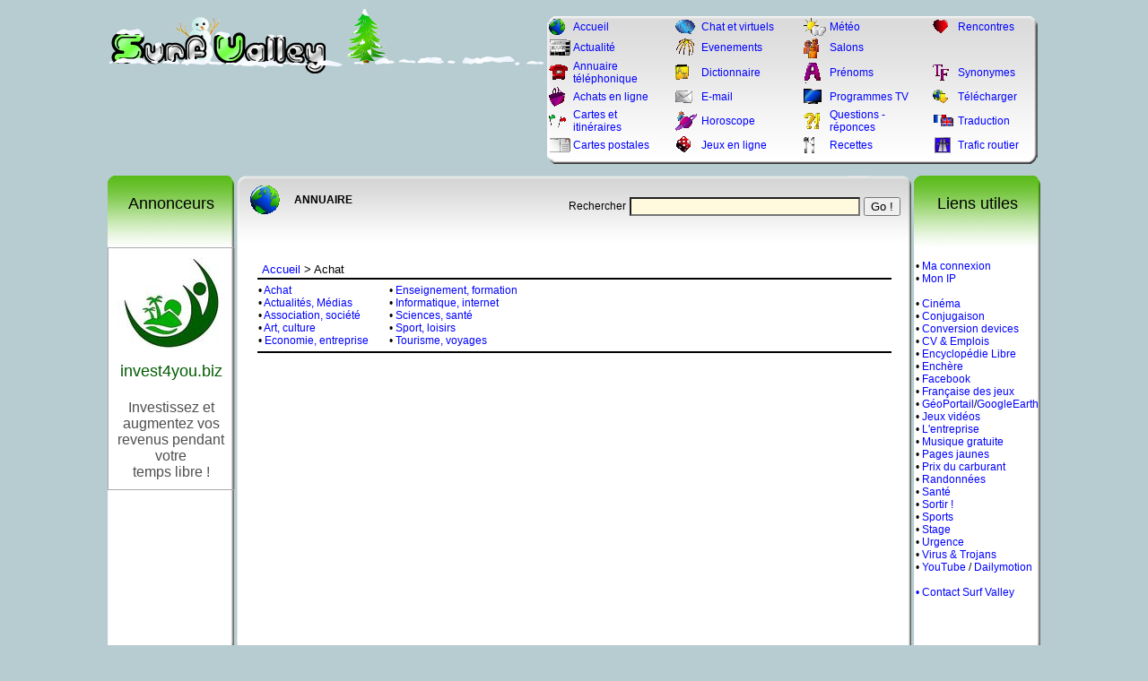

--- FILE ---
content_type: text/html
request_url: https://surf-valley.com/moteur,annuaire,LOI.html?PHPSESSID=890540b7812a5493c3f62cae643796e6
body_size: 4115
content:
<!DOCTYPE html PUBLIC "-//W3C//DTD XHTML 1.0 Transitional//EN" "http://www.w3.org/TR/xhtml1/DTD/xhtml1-transitional.dtd">
<html xmlns="http://www.w3.org/1999/xhtml">
<head>
<meta http-equiv="Content-Type" content="text/html; charset=utf-8" />
<link href="../../imgs/styles-petit.css" rel="stylesheet" type="text/css" />
<link href="../../imgs/stylesall.css" rel="stylesheet" type="text/css" />
<style type="text/css">
fixedHeader {
position: fixed;
top: 0;
left: 0;
width: 100%;
z-index: 10;
visibility:hidden;
}
</style>

<title>ANNUAIRE Surf Valley : </title>
<META NAME="KEYWORDS" CONTENT="">
<META NAME="DESCRIPTION" CONTENT="">
<script data-ad-client="ca-pub-8299923316081047" async src="https://pagead2.googlesyndication.com/pagead/js/adsbygoogle.js"></script>
<link rel="shortcut icon" href="http://www.surf-valley.com/favico.ico" />
</head>

<!-- text-decoration:none; -->
<script language=javascript>
PosX=(screen.width-780)/2;
PosY=(screen.height-540)/2;
function ChatVoila() {
PopWin=open('http://chat.voila.fr', '_chat','top='+PosY+',left='+PosX+',width=780,height=540,scrollbars=1,toolbar=0,menubar=0,status=0,resizable=0');
}

</script>
<body>

<div id="fixedHeader">
</div>

<script>
  var noPub = function(){
	  /*
	var d = document, ads = d.createElement('script'),
		html = d.getElementsByTagName('html')[0];
	ads.setAttribute('src', 
	'//pagead2.googlesyndication.com/pagead/show_companion_ad.js');
	ads.addEventListener('load',function(){ noPub=1 });
	var testAds = function(){ 
	  if (noPub == 1) return 1;
	  while (html.firstChild) html.removeChild(html.firstChild);
	  d.getElementById("fixedHeader").style.visibility = "visible";
	  //html.textContent = "Disable Ads Blocker for this site"+
		//				"& Refresh to view this page";
	};
	setTimeout(testAds, 1000);
	html.appendChild(ads);
	*/
}();
  </script>

<div align=center>

<table width=1024 border=0 cellpadding="0" cellspacing="0">
<tr><td colspan=3>
	<table width=100%>
	<tr><td valign=top>
		  		<a href="http://www.surf-valley.com"><img src="../../imgs/logo-hiver-petit.png" border=0></a><br />
	    ﻿
	</td><td align=right>

	  <div id="menu">
	  	<center>
	    <table width="562" border="0" cellpadding="0" cellspacing="2">
	    <tr><td  align="center" width="27"><img src="../imgs/petitesicones/annuaire-internet.gif" alt="Accueil" /></td><td width="124"><a href="../index.php">Accueil</a></td><td width="11">&nbsp;</td><td  align="center" width="27"><img src="../imgs/petitesicones/chat.gif" alt="Chat et virtuels" /></td><td width="124"><a href="../services,chat.html">Chat et virtuels</a></td><td width="11">&nbsp;</td><td  align="center" width="27"><img src="../imgs/petitesicones/meteo.gif" alt="Météo" /></td><td width="124"><a href="../service,meteo.html">Météo</a></td><td width="11">&nbsp;</td><td  align="center" width="27"><img src="../imgs/petitesicones/rencontres.gif" alt="Rencontres" /></td><td width="124"><a href="../service,rencontre-internet-gratuite.html">Rencontres</a></td></tr><tr><td  align="center" width="27"><img src="../imgs/petitesicones/actualite.gif" alt="Actualité" /></td><td width="124"><a href="../service,actualite.html">Actualité</a></td><td width="11">&nbsp;</td><td  align="center" width="27"><img src="../imgs/petitesicones/evenement.gif" alt="Evenements" /></td><td width="124"><a href="../services,evenement.html">Evenements</a></td><td width="11">&nbsp;</td><td  align="center" width="27"><img src="../imgs/petitesicones/salons.gif" alt="Salons" /></td><td width="124"><a href="../services,salon.html">Salons</a></td></tr><tr><td  align="center" width="27"><img src="../imgs/petitesicones/annuaire-telephonique.gif" alt="Annuaire téléphonique" /></td><td width="124"><a href="../service,telephone.html">Annuaire téléphonique</a></td><td width="11">&nbsp;</td><td  align="center" width="27"><img src="../imgs/petitesicones/dictionnaire.gif" alt="Dictionnaire" /></td><td width="124"><a href="../service,dictionnaire.html">Dictionnaire</a></td><td width="11">&nbsp;</td><td  align="center" width="27"><img src="../imgs/petitesicones/prenoms.gif" alt="Prénoms" /></td><td width="124"><a href="../service,prenom.html">Prénoms</a></td><td width="11">&nbsp;</td><td  align="center" width="27"><img src="../imgs/petitesicones/synonymes.gif" alt="Synonymes" /></td><td width="124"><a href="../service,dictionnaire.html">Synonymes</a></td></tr><tr><td  align="center" width="27"><img src="../imgs/petitesicones/achats-en-ligne.gif" alt="Achats en ligne" /></td><td width="124"><a href="../service,boutique.html">Achats en ligne</a></td><td width="11">&nbsp;</td><td  align="center" width="27"><img src="../imgs/petitesicones/email.gif" alt="E-mail" /></td><td width="124"><a href="../services,email-gratuit.html">E-mail</a></td><td width="11">&nbsp;</td><td  align="center" width="27"><img src="../imgs/petitesicones/programme-tv.gif" alt="Programmes TV" /></td><td width="124"><a href="../service,programmes-tele.html">Programmes TV</a></td><td width="11">&nbsp;</td><td  align="center" width="27"><img src="../imgs/petitesicones/telecharger.gif" alt="Télécharger" /></td><td width="124"><a href="../services,telecharger.html">Télécharger</a></td></tr><tr><td  align="center" width="27"><img src="../imgs/petitesicones/cartes-itineraires.gif" alt="Cartes et itinéraires" /></td><td width="124"><a href="../service,itineraire.html">Cartes et itinéraires</a></td><td width="11">&nbsp;</td><td  align="center" width="27"><img src="../imgs/petitesicones/horoscope.gif" alt="Horoscope" /></td><td width="124"><a href="../services,horoscope.html">Horoscope</a></td><td width="11">&nbsp;</td><td  align="center" width="27"><img src="../imgs/petitesicones/questions-reponses.gif" alt="Questions - réponces" /></td><td width="124"><a href="../service,questions-reponses.html">Questions - réponces</a></td><td width="11">&nbsp;</td><td  align="center" width="27"><img src="../imgs/petitesicones/traduction.gif" alt="Traduction" /></td><td width="124"><a href="../service,traduction.html">Traduction</a></td></tr><tr><td  align="center" width="27"><img src="../imgs/petitesicones/cartes-postales.gif" alt="Cartes postales" /></td><td width="124"><a href="../cartes/index.php">Cartes postales</a></td><td width="11">&nbsp;</td><td  align="center" width="27"><img src="../imgs/petitesicones/jeux-en-ligne.gif" alt="Jeux en ligne" /></td><td width="124"><a href="../services,jeux-en-ligne.html">Jeux en ligne</a></td><td width="11">&nbsp;</td><td  align="center" width="27"><img src="../imgs/petitesicones/recettes.gif" alt="Recettes" /></td><td width="124"><a href="../service,recettes.html">Recettes</a></td><td width="11">&nbsp;</td><td  align="center" width="27"><img src="../imgs/petitesicones/infotrafic.gif" alt="Trafic routier" /></td><td width="124"><a href="../service,infotrafic.html">Trafic routier</a></td></tr>	    </table>
		</div>
	</td></tr>
	</table>
</td></tr>
<tr>
<td width=144>
	<div id=colonnetitre>
	<div align=center>
			<br />Annonceurs
		</div>
	</div>
</td><td>
	<div id=centretitre>		
    <table border="0" width=99%>
      <tr>
        <td width="8" height="49">&nbsp;</td>
        <td width=30><img src="../../imgs/grossesicones/annuaire-internet.gif" /></td>
        <td width="8">&nbsp;</td>
        <td><nobr><b>ANNUAIRE</b></nobr></td>
        <td align=right><div align=right><br /> 
				<FORM action="../../moteur/find.php" method=post>
				<table>
				<tr><td><font id=base>Rechercher</font></td>
				
				<td><INPUT id=inputboxsai TYPE="text" NAME="q" SIZE=30 style="background-color:#FFFADD" >
				</td><td valign=center>
				<table border=0 CELLPADDING=0 CELLSPACING=0><tr><td><INPUT TYPE=submit VALUE="Go !" id=btrech></td></tr></table>
				</td></tr>
				</table>
				</FORM>
				</div></td>
      </tr>
    </table>
    </div>
</td><td width=144>
	<div id=colonnetitre>
	<div align=center><br />Liens utiles</div>
	</div>
</td></tr>
<tr><td valign=top id="colonnetd">
	<div id=colonnecentre>
	<center>
		<center>
<table width=100 border=1 style="border: 1px solid #aaaaaa;border-collapse: collapse;">
<tr><td style="padding: 10px;"><center>
<a href="https://www.invest4you.biz" target="_blank"><img src="https://www.invest4you.biz/img/logo-invest4you.jpg"></a><br /><br />
<font size=4 face=arial>
<a href="https://www.invest4you.biz" target="_blank" style=""><font color="#005c00">invest4you.biz</font></a><br /><br />
<font size=3 color="#4E4E4E">
Investissez et<br />
augmentez vos revenus
pendant votre<br />temps libre !
</font></font></center></td></tr></table></center>
	</center>
	</div>      
  
</td><td valign=top id="colonnetdpage">

  <div id="centrecentre">
<br /><center><table width=95%><tr><td><font size=2 face=arial>&#160;&#160;<a href="../index.php">Accueil</a> > Achat<br>
<table width=100% height=1><tr bgcolor=black><td></td></tr></table><table><tr><td valign=top><font id=base><nobr>&#149; <a href="./moteur,annuaire,ACC-MAR.html">Achat</a><br>
&#149; <a href="./moteur,annuaire,ACC-ACT.html">Actualités, Médias</a><br>
&#149; <a href="./moteur,annuaire,ACC-ASS.html">Association, société</a><br>
&#149; <a href="./moteur,annuaire,ACC-ART.html">Art, culture</a><br>
&#149; <a href="./moteur,annuaire,ACC-ENT.html">Economie, entreprise</a><br>
</nobr></font></td><td>&#160;&#160;&#160;&#160;&#160;</td><td valign=top><font id=base><nobr>
&#149; <a href="./moteur,annuaire,ACC-EDU.html">Enseignement, formation</a><br>
&#149; <a href="./moteur,annuaire,ACC-INT.html">Informatique, internet</a><br>
&#149; <a href="./moteur,annuaire,ACC-SCI.html">Sciences, santé</a><br>
&#149; <a href="./moteur,annuaire,ACC-LOI.html">Sport, loisirs</a><br>
&#149; <a href="./moteur,annuaire,ACC-TOU.html">Tourisme, voyages</a><br>
</nobr></font></td><td>&#160;&#160;&#160;&#160;&#160;</td><td valign=top><font id=base><nobr>
</nobr></font></td></tr></table><table width=100% height=1><tr bgcolor=black><td></td></tr></table></td></tr></table></center>﻿  </div>
  
</td><td width=144 valign=top id="colonnetd">

	<div id=colonnecentre>
    <nobr>
    	<br />
    
    &#160;&#149; <a href="../../speed/">Ma connexion</a><br>
	&#160;&#149; <a href="../../services,mon-adresse-ip.html">Mon IP</a><br>
	<br />
    &#160;&#149; <a href="http://www.allocine.fr/" target="_blank">Cinéma</a><br>
    &#160;&#149; <a href="http://www.leconjugueur.com/" target="_blank">Conjugaison</a><br>
    &#160;&#149; <a href="../../service,conversiondevise.html">Conversion devices</a><br>
    &#160;&#149; <a href="http://www.allopass.com/check/red.php4?CA=X7617089E679Q" target=_blank>CV & Emplois</a><br>
    &#160;&#149; <a href="http://fr.wikipedia.org/wiki/" target=_blank>Encyclopédie Libre</a><br>
    &#160;&#149; <a href="http://www.ebay.fr/" target=_blank>Enchère</a><br>
    &#160;&#149; <a href="http://www.facebook.com" target=_blank>Facebook</a><br>
    &#160;&#149; <a href="http://www.fdjeux.com" target=_blank>Française des jeux</a><br>
    &#160;&#149; <a href="http://www.geoportail.fr/" target=_blank>GéoPortail</a>/<a href="http://earth.google.com/intl/fr/" target=_blank>GoogleEarth</a><br>
        &#160;&#149; <a href="http://www.jeuxvideo.com" target="_blank">Jeux vidéos</a><br>
    &#160;&#149; <a href="../../services,entreprise.html">L'entreprise</a><br>
    &#160;&#149; <a href="http://www.deezer.com/fr/" target="_blank">Musique gratuite</a><br>
    &#160;&#149; <a href="http://www.pagesjaunes.fr/" target="_blank">Pages jaunes</a><br>
    &#160;&#149; <a href="../../service,comparatif-carburant.html" target="_blank">Prix du carburant</a><br>
	&#160;&#149; <a href="http://www.randoducoin.com" target="_blank">Randonnées</a><br>
	<!--    &#160;&#149; <a href="http://easybus.carrefourinternet.com/fr/portail/sonneries/" target=_blank>Pour mobile</a><br> -->
    &#160;&#149; <a href="http://www.doctissimo.fr" target=_blank>Santé</a><br>
    &#160;&#149; <a href="http://www.onvasortir.com" target=_blank>Sortir !</a><br>
    &#160;&#149; <a href="../../services,sport.html">Sports</a><br>
    &#160;&#149; <a href="http://www.en-stage.com" target=_blank>Stage</a><br>
    
    &#160;&#149; <a href="http://www.distrimed.com/conseils/page_accueil_conseils.htm" target="_blank">Urgence</a><br>
    &#160;&#149; <a href="../services,virus-trojan.html">Virus & Trojans</a><br>
    &#160;&#149; <a href="http://fr.youtube.com" target=_blank>YouTube</a> / <a href="http://www.dailymotion.com/fr" target=_blank>Dailymotion</a><a href="/moteur/annaffx.php"><font color=#FFFFFF>-</font><br />
    <br />
    &#160;&#149; <a href="../../contact.php">Contact Surf Valley</a><br>
	</nobr>
	
	<br />
	<br /><br />
	<center>
	
				
		
		
	</div>
  
</td></tr>
</td><td>
	<div id=colonnebas></div>
</td><td>
	<div id=centrebas></div>
</td><td>
	<div id=colonnebas></div>
</td></tr>

<tr><td colspan=3>
  <center>
  
  <br />
  </center>
  
	<center><br />
	<font size=1 face=Arial>
	&copy; Copyright 1999 - Surf Valley - Tous droits réservés -<br>
	Le Webmaster ne peut être tenu responsable du contenu des liens référencés<br>
	<br>
	</font>
	<br />
<a href="https://www.invest4you.biz" target=_blank>.</a>

<a href="http://www.invest4you.biz/FR/srv-mnet.awp" target=_blank>mainet</a>


	    	<script language="JavaScript1.1">
	<!--
	hsh=new Date();hsd=document;hsi='<a href="http://www.xiti.com/xiti.asp?s=48763"';hsi+=' TARGET="_top"><img width="39" height="25" border=0 ';
	hsi+='src="http://logv12.xiti.com/hit.xiti?s=48763';hsi+='&p=all_page&hl=' + hsh.getHours() + 'x' + hsh.getMinutes() + 'x' + hsh.getSeconds();
	if(parseFloat(navigator.appVersion)>=4) {Xiti_s=screen;hsi += '&r=' + Xiti_s.width + 'x' + Xiti_s.height + 'x' + Xiti_s.pixelDepth + 'x' + Xiti_s.colorDepth;}
	hsd.writeln(hsi + '&ref=' + hsd.referrer.replace('&', '$') + '" title="Mesurez votre audience"></a>');
	//-->
	</script><noscript><a href="http://www.xiti.com/xiti.asp?s=48763" target="_top"><img width="39" height="25" border=0 src="http://logv12.xiti.com/hit.xiti?s=48763&p=all_page&" title="Mesurez votre audience"></a></noscript>
	
	
	<script type="text/javascript">
    var advst_glob_scan = 1;
	</script>
	<script type="text/javascript" src="http://ad.advertstream.com/advst_f.php?affiliate=14093"></script>
		<br /><br />
	Vignettes de site par : <a href="http://www.thumbalizr.com" target=_blank>thumbalizr</a>
	/ <a href="http://www.robothumb.com" target=_blank>robothumb</a>
	/ <a href="http://www.thumbshots.org" target=_blank>thumbshots</a>
	
		</center>   
    
</td></tr>
</table>
</div>

</body>
</html>


--- FILE ---
content_type: text/html; charset=utf-8
request_url: https://www.google.com/recaptcha/api2/aframe
body_size: 266
content:
<!DOCTYPE HTML><html><head><meta http-equiv="content-type" content="text/html; charset=UTF-8"></head><body><script nonce="r9KZYggUlLucHBxoGIdUag">/** Anti-fraud and anti-abuse applications only. See google.com/recaptcha */ try{var clients={'sodar':'https://pagead2.googlesyndication.com/pagead/sodar?'};window.addEventListener("message",function(a){try{if(a.source===window.parent){var b=JSON.parse(a.data);var c=clients[b['id']];if(c){var d=document.createElement('img');d.src=c+b['params']+'&rc='+(localStorage.getItem("rc::a")?sessionStorage.getItem("rc::b"):"");window.document.body.appendChild(d);sessionStorage.setItem("rc::e",parseInt(sessionStorage.getItem("rc::e")||0)+1);localStorage.setItem("rc::h",'1768713967587');}}}catch(b){}});window.parent.postMessage("_grecaptcha_ready", "*");}catch(b){}</script></body></html>